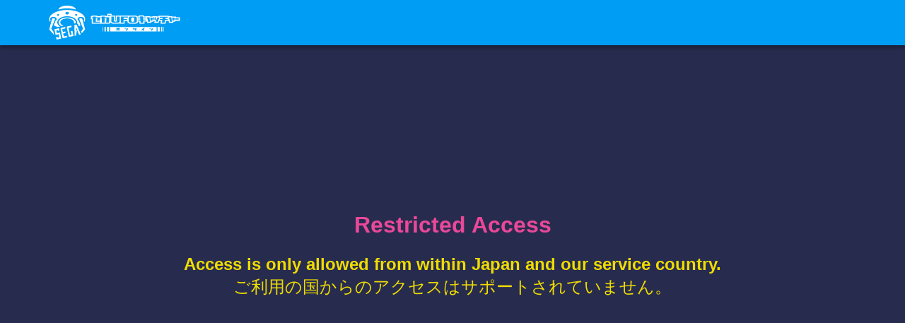

--- FILE ---
content_type: text/html; charset=UTF-8
request_url: https://sega-ufo.com/prizes/backnumbers/19052
body_size: 1046
content:
<!DOCTYPE html>
<html lang="en">
<head>
<meta charset="UTF-8">
<meta http-equiv="X-UA-Compatible" content="IE=edge">
<meta name="viewport" content="width=device-width, initial-scale=1">
<title>Restricted Access | SEGA UFO Catcher Online</title>
<link rel="apple-touch-icon" sizes="180x180" href="/assets/img/favicons/apple-touch-icon.png">
<link rel="icon" type="image/png" href="/assets/img/favicons/favicon-32x32.png" sizes="32x32">
<link rel="icon" type="image/png" href="/assets/img/favicons/favicon-16x16.png" sizes="16x16">
<link rel="manifest" href="/assets/img/favicons/site.webmanifest">
<link rel="mask-icon" href="/assets/img/favicons/safari-pinned-tab.svg" color="#0000ff">
<link rel="shortcut icon" href="/assets/img/favicons/favicon.ico">
<meta name="msapplication-TileColor" content="#0000ff">
<meta name="theme-color" content="#ffffff">
<link href="//www.googletagmanager.com" rel="dns-prefetch"><link href="//www.google-analytics.com" rel="dns-prefetch">
<link rel="stylesheet" type="text/css" href="/assets/css/all.css?id=6a39f1c5b2c382ac9bc2a38d83a01513">
<script>(function(w,d,s,l,i){w[l]=w[l]||[];w[l].push({'gtm.start':
new Date().getTime(),event:'gtm.js'});var f=d.getElementsByTagName(s)[0],
j=d.createElement(s),dl=l!='dataLayer'?'&l='+l:'';j.async=true;j.src=
'https://www.googletagmanager.com/gtm.js?id='+i+dl;f.parentNode.insertBefore(j,f);
})(window,document,'script','dataLayer','GTM-NJPT5ZM');</script>
</head>
<body class="lang-en">
<noscript><iframe src="https://www.googletagmanager.com/ns.html?id=GTM-NJPT5ZM" height="0" width="0" style="display:none;visibility:hidden"></iframe></noscript>
<header class="cm-header">
<nav class="navbar" role="navigation" aria-label="main navigation">
<div class="navbar-brand">
<a class="navbar-item image"><img src="/assets/img/logo/logo_segaufo.svg" alt="セガUFOキャッチャーオンライン" loading="auto"></a>
</div>
</nav>
</header>
<section class="hero is-fullheight is__ctm--error">
<div class="hero-body">
<div class="container has-text-centered">
<h1 class="title is-size-3 has-text-danger">Restricted Access</h1>
<p class="title is-size-4 has-text-warning">Access is only allowed from within Japan and our service country.</p>
<p class="subtitle is-size-4 has-text-warning">ご利用の国からのアクセスはサポートされていません。</p>
</div>
</div>
</section>
<footer class="cm__footer is-hidden-touch">
<address class="cm__copyright">&copy;SEGA</address>
</footer>
</body>
</html>
